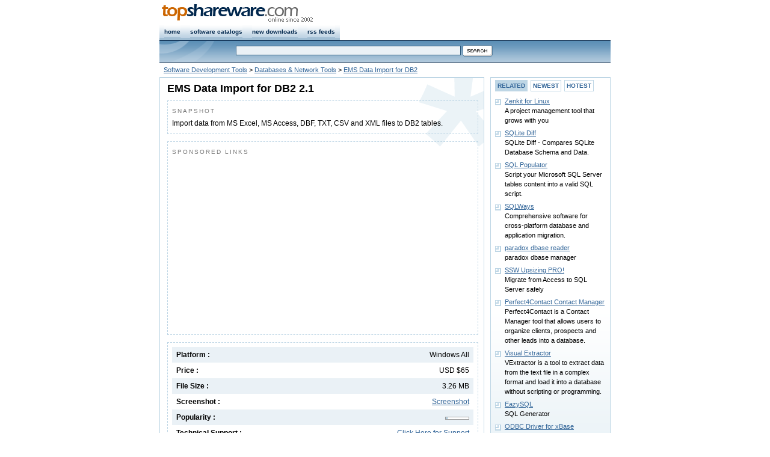

--- FILE ---
content_type: text/html
request_url: https://www.topshareware.com/EMS-Data-Import-for-DB2-download-41137.htm
body_size: 4840
content:
<!DOCTYPE html PUBLIC "-//W3C//DTD XHTML 1.0 Strict//EN" "http://www.w3.org/TR/xhtml1/DTD/xhtml1-strict.dtd">
<html xmlns="http://www.w3.org/1999/xhtml">
<head>
<title>EMS Data Import for DB2 Download - Import data from MS Excel, MS Access, DBF, TXT, CSV and XML files to D</title>
<link rel="canonical" href="https://www.topshareware.com/EMS-Data-Import-for-DB2-download-41137.htm" />
<script type="text/javascript" src="inc/scripts.js"></script>

<meta http-equiv="Content-Type" content="text/html; charset=utf-8" />
<meta name="description" content="EMS Data Import for DB2 download page. Import data from MS Excel, MS Access, DBF, TXT, CSV and XML files to DB2 tables." />
<link href="/inc/global.css" rel="stylesheet" type="text/css" />
<link href="/inc/details.css" rel="stylesheet" type="text/css" />
</head>
<body>
<div id="nav" class="framework"><div id="navRight" class="fontSmall"><!--<a href="https://www.topshareware.com/info/contact_us.shtml">contact us</a>--></div>
<div id="navLeft"><a href="https://www.topshareware.com"><img src="https://www.topshareware.com/images/logo/site_logo.png" alt="Software &amp; Game Downloads" /></a></div></div>
<div id="menu" class="framework"><ul>
<li><a href="https://www.topshareware.com/">home</a></li>
<li><a href="https://www.topshareware.com/catalogs.aspx.html">software catalogs</a></li>
<li><a href="https://www.topshareware.com/recent_downloads.aspx">new downloads</a></li>
<li><a href="https://www.topshareware.com/rss/">rss feeds</a></li>
</ul></div>
<div id="sbar" class="framework"><div id="sbarLeft"></div><form id="frmSearch">
<div class="font1"><input name="q" type="text" class="formNav" id="q" size="60" maxlength="66" /> <input class="borderNo" type="image" src="https://www.topshareware.com/images/btn/search.gif" alt="Search" /></div></form></div>
<div id="guide" class="framework"><a href="/006-1-1.htm">Software Development Tools</a> &gt; <a href="/006004-1-1.htm">Databases &amp; Network Tools</a> &gt; <a href="/EMS-Data-Import-for-DB2-download-41137.htm">EMS Data Import for DB2</a></div>
<div id="box" class="framework">

<div id="boxLeft">
<div class="slot bgDetails">
<h1>EMS Data Import for DB2 2.1</h1>
<div class="desc">
<p class="title">SNAPSHOT</p>
Import data from MS Excel, MS Access, DBF, TXT, CSV and XML files to DB2 tables.
</div>
<div class="desc">
<p class="title">SPONSORED LINKS</p>
<script type="text/javascript"><!--
google_ad_client = "ca-pub-4786890999895428";
/* tsw.detail.center */
google_ad_slot = "1237116426";
google_ad_width = 336;
google_ad_height = 280;
//-->
</script>
<script type="text/javascript"
src="https://pagead2.googlesyndication.com/pagead/show_ads.js">
</script>
</div>
<div class="desc">
<div class="labelItem bgItem"><span>Windows All</span>Platform :</div>
<div class="labelItem"><span>USD $65</span>Price :</div>
<div class="labelItem bgItem"><span>3.26 MB</span>File Size :</div>
<div class="labelItem"><span><a href="javascript:void(0);" onclick="return ssViewer('http://www.sqlmanager.net/i/scr/db2/dataimport/Step%202.gif')">Screenshot</a></span>Screenshot :</div>
<div class="labelItem bgItem"><span><img src="images/components/1.gif" title="Popularity: 1/10" alt="Popularity: 1/10" class="poprank" /></span>Popularity :</div>
<div class="labelItem"><span><a href="javascript:void(0);" onclick="javascript:location.href='mailto:submit' + '@' + 'sqlmanager.net'">Click Here for Support</a></span>Technical Support :</div>
<div class="labelItem bgItem"><span>12/29/2005</span>Date Added :</div>
<div class="labelItem"><span>

<a href="javascript:badge();"><img src="/images/awards/5s.png" alt="5-Star Rating" title="Click to see the Award Badge" /></a>

</span>Rating :</div>
<div id="award" style="display:none">
<div id="awardBadge"><p>RATING BADGE</p><img src="/images/awards/5star.png" alt="EMS Data Import for DB2 has a rating of 5" title="5-Star Rating" /></div>
<div id="awardCode"><p>You are free to put this badge on your website. Please copy & paste the following HTML code into your page.</p><form><textarea onclick="this.select()" rows="3" cols="9" spellcheck="false">&lt;a href="https://www.topshareware.com/EMS-Data-Import-for-DB2-download-41137.htm">&lt;img src="https://www.topshareware.com/images/awards/5star.png" alt="EMS Data Import for DB2" title="EMS Data Import for DB2" style="border:0" />&lt;/a></textarea></form></div>
</div>
<div class="labelItem bgItem"><span></span>User Reviews :</div>
</div>
<div class="desc">
<div class="boxTrusted"><img width="123" height="61" src="images/awards/cert.png" alt="EMS Data Import for DB2 was fully tested by TopShareware Labs. It does not contain any kind of malware, adware and viruses." title="EMS Data Import for DB2 was fully tested by TopShareware Labs. It does not contain any kind of malware, adware and viruses." /></div>
EMS Data Import for DB2 is a powerful tool to import your data quickly from MS Excel, MS Access, DBF, TXT, CSV and XML files to DB2 tables. It provides adjustable import parameters, including: source data formats for all the fields and destination data formats for the selected fields, commit options, number of records to skip, etc. DB2 Data Import includes a wizard, which allows you to set all the import options for different files visually, and a command-line utility to execute import in one-touch.
<br /><br />
<script type="text/javascript"><!--
google_ad_client = "pub-4786890999895428";
google_ad_width = 468;
google_ad_height = 15;
google_ad_format = "468x15_0ads_al";
//2007-08-24: tsw.details.adlinks
google_ad_channel = "9659730093";
google_color_border = "FFFFFF";
google_color_bg = "FFFFFF";
google_color_link = "336699";
google_color_text = "000000";
google_color_url = "336699";
//-->
</script>
<script type="text/javascript"
  src="https://pagead2.googlesyndication.com/pagead/show_ads.js">
</script>
<br />
</div><div></div>
<div class="btnPos">
<a href="EMS-Data-Import-for-DB2-transfer-41137.htm"><img src="images/btn/download.gif" alt="Download EMS Data Import for DB2" /></a>
</div>
</div>

<div class="slot bg"><p class="title">DOWNLOADS FROM EMS SOFTWARE DEVELOPMENT</p><ul class="point"><li><a href="EMS-SQL-Management-Studio-for-PostgreSQL-download-51400.htm">EMS SQL Management Studio for PostgreSQL</a><br />A complete solution for database administration and development</li><li><a href="EMS-Data-Generator-2005-for-DB2-download-49925.htm">EMS Data Generator 2005 for DB2</a><br />Utility for generating test data to several DB2 database tables.</li><li><a href="EMS-Data-Generator-for-SQL-Server-download-44299.htm">EMS Data Generator for SQL Server</a><br />Utility for generating test data to several Microsoft SQL database tables.</li><li><a href="EMS-SQL-Management-Studio-for-SQL-Server-download-47215.htm">EMS SQL Management Studio for SQL Server</a><br />A complete solution for database administration and development</li><li><a href="EMS-Data-Export-2007-for-Oracle-download-53577.htm">EMS Data Export 2007 for Oracle</a><br />Program to export data from Oracle databases into the most popular formats.</li></ul>[ More downloads from <a href="/companies/5550-1/ems-software-development.htm">EMS Software Development</a> ]</div>
<div class="slot bg">
<p class="title">RELATED TAGS</p>
<a href="https://tags.topshareware.com/ems-data-import-for-sql-server/downloads/1.htm">Ems Data Import For Sql Server</a>, <a href="https://tags.topshareware.com/ems-data-pump-sql-server-2000/downloads/1.htm">Ems Data Pump Sql Server 2000</a>, <a href="https://tags.topshareware.com/ems-data-pump-for-sql-server/downloads/1.htm">Ems Data Pump For Sql Server</a>, <a href="https://tags.topshareware.com/ems-data-pump-for-postgresql-8/downloads/1.htm">Ems Data Pump For Postgresql 8</a>, <a href="https://tags.topshareware.com/ems-data-export-2007-for-sql/downloads/1.htm">Ems Data Export 2007 For Sql</a>, <a href="https://tags.topshareware.com/import-data-from-ms-excel-to-ms-access/downloads/1.htm">Import Data From Ms Excel to Ms Access</a>, <a href="https://tags.topshareware.com/data-import-for-sql-server/downloads/1.htm">Data Import For Sql Server</a>, <a href="https://tags.topshareware.com/ems-data-import-for-sql/downloads/1.htm">Ems Data Import For Sql</a>, <a href="https://tags.topshareware.com/trial-ems-sql-query-for-db2-2.2/downloads/1.htm">Trial Ems Sql Query For Db2 2.2</a>, <a href="https://tags.topshareware.com/ems-data-pump/downloads/1.htm">Ems Data Pump</a>.
</div>
</div>
<div id="boxRight">
<div class="slot bg">
<ul class="ulButtonSwitch">
<li id="buttonSwitcher1"><a onclick="buttonSwitch(1)" onselectstart="return false;" href="javascript:void(0);">RELATED</a></li>
<li id="buttonSwitcher2"><a onclick="buttonSwitch(2)" onselectstart="return false;" href="javascript:void(0);">NEWEST</a></li>
<li id="buttonSwitcher3"><a onclick="buttonSwitch(3)" onselectstart="return false;" href="javascript:void(0);">HOTEST</a></li>
</ul>
<ul id="panelSwitch1" class="point">
<li><a href="Zenkit-for-Linux-download-108775.htm">Zenkit for Linux</a><br />A project management tool that grows with you</li><li><a href="SQLite-Diff-download-64624.htm">SQLite Diff</a><br />SQLite Diff - Compares SQLite Database Schema and Data.</li><li><a href="SQL-Populator-download-52311.htm">SQL Populator</a><br />Script your Microsoft SQL Server tables content into a valid SQL script.</li><li><a href="SQLWays-download-13433.htm">SQLWays</a><br />Comprehensive software for cross-platform database and application migration.</li><li><a href="paradox-dbase-reader-download-61303.htm">paradox dbase reader</a><br />paradox dbase manager</li><li><a href="SSW-Upsizing-PRO!-download-1523.htm">SSW Upsizing PRO!</a><br />Migrate from Access to SQL Server safely</li><li><a href="Perfect4Contact-Contact-Manager-download-39445.htm">Perfect4Contact Contact Manager</a><br />Perfect4Contact is a Contact Manager tool that allows users to organize clients, prospects and other leads into a database.</li><li><a href="Visual-Extractor-download-39653.htm">Visual Extractor</a><br />VExtractor is a tool to extract data from the text file in a complex format and load it into a database without scripting or programming.</li><li><a href="EazySQL-download-36469.htm">EazySQL</a><br />SQL Generator</li><li><a href="ODBC-Driver-for-xBase-download-108930.htm">ODBC Driver for xBase</a><br />ODBC Driver for xBase</li>
</ul>
<ul id="panelSwitch2" class="point collapsed">
<li><a href="Cigati-OST-to-PST-Converter-download-110842.htm">Cigati OST to PST Converter</a><br />A highly demanding and exclusive utility to convert Outlook OST to PST format.</li><li><a href="Cigati-OFT-File-Converter-download-110841.htm">Cigati OFT File Converter</a><br />The secure and reliable utility to convert and migrate the OFT file data.</li><li><a href="Stop-PORN-download-110840.htm">Stop PORN</a><br />Block the access to adult-oriented websites</li><li><a href="Cigati-Mail-Migration-Tool-download-110839.htm">Cigati Mail Migration Tool</a><br />A secure and Powerful Utility to backup 30+ email programs and mailbox formats.</li><li><a href="Cigati-OLM-Splitter-Tool-download-110838.htm">Cigati OLM Splitter Tool</a><br />An exclusive and advanced utility to split large-sized OLM files.</li><li><a href="Outlook-PST-Converter-download-110837.htm">Outlook PST Converter</a><br />Outlook PST Converter to safely export Outlook PST into multiple file formats</li><li><a href="ThunderSoft-Video-Editor-Pro-for-Mac-download-110836.htm">ThunderSoft Video Editor Pro for Mac</a><br />The easiest video editor for all creators.</li><li><a href="Aryson-OneDrive-Migration-Tool-download-110835.htm">Aryson OneDrive Migration Tool</a><br />Aryson OneDive Migration Tool to Migrate Data Between OneDive and Google Drive</li><li><a href="Aryson-OST-Recovery-download-110834.htm">Aryson OST Recovery</a><br />Exchange OST Recovery Software to Recover OST File into MS Outlook</li><li><a href="Top-Data-Protector-download-110833.htm">Top Data Protector</a><br />Top Data Protector is a efficient utility</li>
</ul>
<ul id="panelSwitch3" class="point collapsed">
<li><a href="Drill-Down-Tally-download-14294.htm">Drill-Down Tally</a><br />Best QuickBooks, MS Excel, MS Access and ODBC Report Writer</li><li><a href="Microsoft-SQL-Server-2008-Express-download-65987.htm">Microsoft SQL Server 2008 Express</a><br />The freeware version of SQL Server 2008</li><li><a href="Microsoft-SQL-Server-2005-Express-download-40072.htm">Microsoft SQL Server 2005 Express</a><br />A lightweight database engine from Microsoft</li><li><a href="Shusheng-SQL-Tool-download-3254.htm">Shusheng SQL Tool</a><br />Web based MS SQL Server 2000 Client Tool. Covers 80% of MS Enterprise Manager and SQL Analyzer functionality. Lots of unique features also presented. Pure ASP. No installation needed.</li><li><a href="pgAdmin-III-for-PostgreSQL-download-12418.htm">pgAdmin III for PostgreSQL</a><br />Administration Centre for PostgreSQL</li><li><a href="TOAD-for-SQL-Server-download-12089.htm">TOAD for SQL Server</a><br />TOAD for SQL Server</li><li><a href="Excel-to-MySQL-download-1422.htm">Excel to MySQL</a><br />converts MS Excel files to MySQL databases</li><li><a href="FlexTracer-download-4252.htm">FlexTracer</a><br />Powerful SQL tracer for various RDBMS</li><li><a href="Navicat-download-40530.htm">Navicat</a><br />Navicat (MySQL GUI - supports Access to MySQL)</li><li><a href="DBFViewer-2000-download-690.htm">DBFViewer 2000</a><br />DBF Viewer is a powerful tool for dbf viewing, editing and optimizing dbf files</li>
</ul></div></div>
</div><script type="text/javascript">

  var _gaq = _gaq || [];
  _gaq.push(['_setAccount', 'UA-40436646-1']);
  _gaq.push(['_setDomainName', 'topshareware.com']);
  _gaq.push(['_trackPageview']);

  (function() {
    var ga = document.createElement('script'); ga.type = 'text/javascript'; ga.async = true;
    ga.src = ('https:' == document.location.protocol ? 'https://ssl' : 'http://www') + '.google-analytics.com/ga.js';
    var s = document.getElementsByTagName('script')[0]; s.parentNode.insertBefore(ga, s);
  })();

</script>
<div class="framework bottom"><p><a href="https://www.topshareware.com/001-1-1.htm">Audio</a> : <a href="https://www.topshareware.com/002-1-1.htm">Games</a> : <a href="https://www.topshareware.com/003-1-1.htm">Desktop</a> : <a href="https://www.topshareware.com/010-1-1.htm">Business</a> : <a href="https://www.topshareware.com/004-1-1.htm">Internet</a> : <a href="https://www.topshareware.com/005-1-1.htm">Multimedia</a> : <a href="https://www.topshareware.com/006-1-1.htm">Software Developer</a> : <a href="https://www.topshareware.com/007-1-1.htm">Utilities</a> : <a href="https://www.topshareware.com/008-1-1.htm">Web Developer</a> : <a href="https://www.topshareware.com/009-1-1.htm">Screensavers</a></p><p>&copy; TopShareware.com. <a href="https://www.topshareware.com/info/legal_disclaimer.aspx.html">Legal Disclaimer</a> | <a href="https://www.topshareware.com/info/privacy_policy.aspx.html">Privacy Policy</a></p></div>
<script defer src="https://static.cloudflareinsights.com/beacon.min.js/vcd15cbe7772f49c399c6a5babf22c1241717689176015" integrity="sha512-ZpsOmlRQV6y907TI0dKBHq9Md29nnaEIPlkf84rnaERnq6zvWvPUqr2ft8M1aS28oN72PdrCzSjY4U6VaAw1EQ==" data-cf-beacon='{"version":"2024.11.0","token":"73671788e81a457dbc8d49137ab7248a","r":1,"server_timing":{"name":{"cfCacheStatus":true,"cfEdge":true,"cfExtPri":true,"cfL4":true,"cfOrigin":true,"cfSpeedBrain":true},"location_startswith":null}}' crossorigin="anonymous"></script>
</body></html>

--- FILE ---
content_type: text/html; charset=utf-8
request_url: https://www.google.com/recaptcha/api2/aframe
body_size: 267
content:
<!DOCTYPE HTML><html><head><meta http-equiv="content-type" content="text/html; charset=UTF-8"></head><body><script nonce="Aj0G752wRon3M3Wt9SAHgA">/** Anti-fraud and anti-abuse applications only. See google.com/recaptcha */ try{var clients={'sodar':'https://pagead2.googlesyndication.com/pagead/sodar?'};window.addEventListener("message",function(a){try{if(a.source===window.parent){var b=JSON.parse(a.data);var c=clients[b['id']];if(c){var d=document.createElement('img');d.src=c+b['params']+'&rc='+(localStorage.getItem("rc::a")?sessionStorage.getItem("rc::b"):"");window.document.body.appendChild(d);sessionStorage.setItem("rc::e",parseInt(sessionStorage.getItem("rc::e")||0)+1);localStorage.setItem("rc::h",'1768702929803');}}}catch(b){}});window.parent.postMessage("_grecaptcha_ready", "*");}catch(b){}</script></body></html>